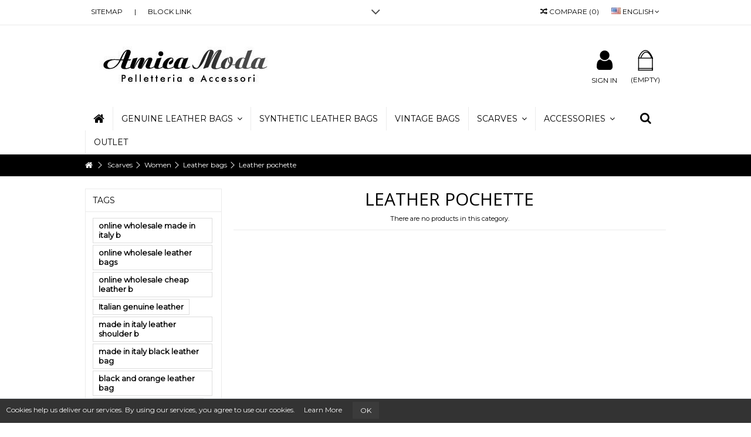

--- FILE ---
content_type: text/html; charset=utf-8
request_url: https://www.amicamoda.it/en/32-leather-pochette
body_size: 8800
content:
<!DOCTYPE HTML> <!--[if lt IE 7]><html class="no-js lt-ie9 lt-ie8 lt-ie7" lang="en-us"><![endif]--> <!--[if IE 7]><html class="no-js lt-ie9 lt-ie8 ie7" lang="en-us"><![endif]--> <!--[if IE 8]><html class="no-js lt-ie9 ie8" lang="en-us"><![endif]--> <!--[if gt IE 8]><html class="no-js ie9" lang="en-us"><![endif]--><html lang="en-us"><head><meta charset="utf-8" /><title>Leather pochette - Amica Moda</title><meta name="generator" content="PrestaShop" /><meta name="robots" content="index,follow" /><meta name="viewport" content="initial-scale=1,user-scalable=no,maximum-scale=1,width=device-width"><meta name="apple-mobile-web-app-capable" content="yes" /><link rel="icon" type="image/vnd.microsoft.icon" href="/img/favicon.ico?1604095866" /><link rel="shortcut icon" type="image/x-icon" href="/img/favicon.ico?1604095866" /><link rel="stylesheet" href="https://www.amicamoda.it/themes/warehouse/cache/v_290_1735b29705516e1faf1b17a5f05199fe_all.css" type="text/css" media="all" />  <link rel="stylesheet" href="https://fonts.googleapis.com/css?family=Montserrat:400" type="text/css" media="all" /> <!--[if lt IE 9]> 
<script src="https://oss.maxcdn.com/libs/html5shiv/3.7.0/html5shiv.js"></script> 
<script src="https://oss.maxcdn.com/libs/respond.js/1.3.0/respond.min.js"></script> <![endif]--> <!--[if lte IE 9]> 
<script src="https://www.amicamoda.it/themes/warehouse/js/flexibility.js"></script> <![endif]--><meta property="og:title" content="Leather pochette - Amica Moda"/><meta property="og:url" content="http://www.amicamoda.it/en/32-leather-pochette"/><meta property="og:site_name" content="Amica Moda"/><meta property="og:description" content=""><meta property="og:type" content="website"><meta property="og:image" content="https://www.amicamoda.it/img/amicamoda-logo-1506685942.jpg" /></head><body id="category" class="not-index category category-32 category-leather-pochette hide-right-column show-left-column lang_en "><div id="slidetopcontent" class="slidetopcontent"><div class="container"><ul class="row clearfix"><li class="col-xs-12 col-sm-6 clearfix"><h4>Reliability, speed and punctuality.</h4><div class="rte"><p class="tw-data-text tw-ta tw-text-small" data-placeholder="Traduzione" dir="ltr"><span tabindex="0" lang="en">Our Customer Service will always be at your disposal and not only for the purchase, but for any doubt, request for information, advice, criticism, suggestions and much more, in order to provide an impeccable service</span></p><pre class="tw-data-text tw-ta tw-text-small" data-placeholder="Traduzione" id="tw-target-text" data-fulltext="" dir="ltr"></pre></div></li><li class="col-xs-12 col-sm-6 clearfix"><h4>Opening hours</h4><div class="rte"><p>Monday to Friday from 9am to 7pm</p><p>Via Vergnano 27 -25125 Brescia</p><p>Contact us now: +39 030 3540929- info@amicamoda.it</p></div></li></ul></div></div><div id="page"><div class="header-container inline-header alt-cart"> <header id="header"><div class="banner"><div class="container"><div class="row"></div></div></div><div class="nav"><div class="container"><div class="row"> <nav><div id="languages-block-top" class="languages-block"><div class="current"><div> <img src="https://www.amicamoda.it/img/l/1.jpg" alt="en" width="16" height="11" /> <span class="cur-label">English</span></div></div><ul id="first-languages" class="languages-block_ul toogle_content"><li class="selected"> <img src="https://www.amicamoda.it/img/l/1.jpg" alt="en" width="16" height="11" /> <span>English</span></li><li > <a href="https://www.amicamoda.it/it/32-pochette-in-pelle" title="Italiano (Italian)" rel="alternate" hreflang="it"> <img src="https://www.amicamoda.it/img/l/2.jpg" alt="it" width="16" height="11" /> <span>Italiano</span> </a></li></ul></div><div id="slidetopcontentShower"></div><ul id="header_links" class="clearfix"><li id="header_link_sitemap"><a href="https://www.amicamoda.it/en/sitemap" title="Sitemap">Sitemap</a></li><li class="separator">|</li><li>Block link</li></ul><form method="post" action="//www.amicamoda.it/en/products-comparison" class="compare-form"> <button type="submit" class="bt_compare" disabled="disabled"> <span><i class="icon-random"></i> Compare <span class="rtlhidden">(<span class="total-compare-val">0</span>)</span></span> </button> <input type="hidden" name="compare_product_count" class="compare_product_count" value="0" /> <input type="hidden" name="compare_product_list" class="compare_product_list" value="" /></form> </nav></div></div></div><div><div class="container container-header"><div id="desktop-header" class="desktop-header"><div class="row header-aligned-left"><div class="inline-table"><div class="inline-row"><div class="inline-cell display-menu"><div class="inline-cell-table"><div id="header_logo"> <a href="https://www.amicamoda.it/" title="Amica Moda"> <img class="logo img-responsive replace-2xlogo" src="https://www.amicamoda.it/img/amicamoda-logo-1506685942.jpg" width="350" height="99" alt="Amica Moda" /> </a></div></div></div><div class="displayTop inline-cell"><div id="shopping_cart_container" class="col-xs-12 col-sm-4 clearfix header_user_catalog"><div class="shopping_cart"> <a href="https://www.amicamoda.it/en/order" title="View my shopping cart" rel="nofollow"> <span class="cart_name">Cart</span><div class="more_info"> <span class="ajax_cart_quantity unvisible">0</span> <span class="ajax_cart_product_txt unvisible">Product:</span> <span class="ajax_cart_product_txt_s unvisible">Products:</span> <span class="ajax_cart_total unvisible"> </span> <span class="ajax_cart_no_product">(empty)</span></div> </a></div></div><div class="header_user_info col-xs-12 col-sm-4"> <a class="login" href="https://www.amicamoda.it/en/my-account" rel="nofollow" title="Login to your customer account"> <i class="icon-signin"></i> Sign in </a></div></div></div></div></div></div><div class="mobile-condensed-header mobile-style mobile-style1 "><div id="mh-sticky" class="not-sticked"><div class="mobile-main-wrapper"><div class="mobile-main-bar"><div class="mh-button mh-menu"> <span id="mh-menu"><i class="icon-reorder mh-icon"></i></span></div><div class="mh-button mh-search"> <span id="mh-search" data-mh-search="1"><i class="icon-search mh-icon"></i></span></div><div class="mobile-h-logo"> <a href="https://www.amicamoda.it/" title="Amica Moda"> <img class="logo img-responsive replace-2xlogo" src="https://www.amicamoda.it/img/amicamoda-logo-1506685942.jpg" width="350" height="99" alt="Amica Moda" /> </a></div><div class="mh-button mh-user"> <span id="mh-user"><i class="icon-user mh-icon "></i></span><div class="mh-drop"><p>Please login or create account</p><ul><li><a href="https://www.amicamoda.it/en/my-account" title="Log in" rel="nofollow">Log in/Create account</a></li></ul></div></div></div></div><div class="mh-dropdowns"><div class="mh-drop mh-search-drop"><div class="search_block_top mh-search-module"><form method="get" action="//www.amicamoda.it/en/search"> <input type="hidden" name="controller" value="search" /> <input type="hidden" name="orderby" value="position" /> <input type="hidden" name="orderway" value="desc" /><div class="search_query_container search-w-selector"><div class="search-cat-selector"><select class="form-control search-cat-select" name="search_query_cat"><option value="0">All categories</option><option value="40"> Genuine Leather Bags</option><option value="41"> - - Handbags</option><option value="42"> - - Shoulder Bags</option><option value="44"> - - Pochette</option><option value="46"> - - Backpacks</option><option value="55"> Synthetic Leather Bags</option><option value="61"> Vintage Bags</option><option value="17"> Scarves</option><option value="66"> - - Women</option><option value="67"> - - Men</option><option value="62"> Accessories</option><option value="15"> - - Leather Belts</option><option value="14"> - - Leather Wallets</option><option value="63"> Outlet</option> </select></div><input class="search_query form-control" type="text" name="search_query" placeholder="Search" value="" /></div> <button type="submit" name="submit_search" class="button-search"> <span>Search</span> </button></form></div></div></div></div></div></div></div><div class="fw-pseudo-wrapper"><div class="desktop-header"><div class="iqitmegamenu-wrapper col-xs-12 cbp-hor-width-0 clearfix"><div id="iqitmegamenu-horizontal" class="iqitmegamenu cbp-sticky-transparent" role="navigation"><div class="container"><div id="search_block_top_contentm" class="col-xs-12 iqit-search-cm"><div class="iqit-search-shower"><div class="iqit-search-shower-i"><i class="icon icon-search"></i></div><div id="search_block_top" class="search_block_top iqit-search-c"><form method="get" action="//www.amicamoda.it/en/search" id="searchbox"><input type="hidden" name="controller" value="search" /> <input type="hidden" name="orderby" value="position" /> <input type="hidden" name="orderway" value="desc" /><div class="search_query_container search-w-selector"><div class="search-cat-selector"><select class="form-control search-cat-select" name="search_query_cat"><option value="0">All categories</option><option value="40"> Genuine Leather Bags</option><option value="41"> - - Handbags</option><option value="42"> - - Shoulder Bags</option><option value="44"> - - Pochette</option><option value="46"> - - Backpacks</option><option value="55"> Synthetic Leather Bags</option><option value="61"> Vintage Bags</option><option value="17"> Scarves</option><option value="66"> - - Women</option><option value="67"> - - Men</option><option value="62"> Accessories</option><option value="15"> - - Leather Belts</option><option value="14"> - - Leather Wallets</option><option value="63"> Outlet</option> </select></div><input class="search_query form-control" type="text" id="search_query_top" name="search_query" placeholder="Search" value="" /></div> <button type="submit" name="submit_search" class="button-search"> <span>Search</span> </button></form></div></div></div> <nav id="cbp-hrmenu" class="cbp-hrmenu cbp-horizontal cbp-hrsub-narrow cbp-fade "><ul><li class="cbp-hrmenu-tab cbp-hrmenu-tab-1 cbp-onlyicon"> <a href="https://www.amicamoda.it/en/" ><span class="cbp-tab-title"> <i class="icon-home cbp-mainlink-icon"></i> </span> </a></li><li class="cbp-hrmenu-tab cbp-hrmenu-tab-3 "> <a href="https://www.amicamoda.it/en/40-genuine-leather-bags" ><span class="cbp-tab-title"> Genuine Leather bags <i class="icon-angle-down cbp-submenu-aindicator"></i></span> <span class="cbp-triangle-container"><span class="cbp-triangle-top"></span><span class="cbp-triangle-top-back"></span></span> </a><div class="cbp-hrsub col-xs-3"><div class="cbp-hrsub-inner"><div class="row menu_row menu-element first_rows menu-element-id-1"><div class="col-xs-12 cbp-menu-column cbp-menu-element menu-element-id-2 " ><div class="cbp-menu-column-inner"><div class="row cbp-categories-row"><div class="col-xs-12"> <a href="https://www.amicamoda.it/en/40-genuine-leather-bags" class="cbp-column-title cbp-category-title">Genuine Leather Bags</a><ul class="cbp-links cbp-category-tree"><li ><div class="cbp-category-link-w"> <a href="https://www.amicamoda.it/en/41-handbags">Handbags</a></div></li><li ><div class="cbp-category-link-w"> <a href="https://www.amicamoda.it/en/42-shoulder-bags">Shoulder Bags</a></div></li><li ><div class="cbp-category-link-w"> <a href="https://www.amicamoda.it/en/44-pochette">Pochette</a></div></li><li ><div class="cbp-category-link-w"> <a href="https://www.amicamoda.it/en/46-backpacks">Backpacks </a></div></li></ul></div></div></div></div></div></div></div></li><li class="cbp-hrmenu-tab cbp-hrmenu-tab-23 "> <a href="https://www.amicamoda.it/en/55-synthetic-leather-bags" ><span class="cbp-tab-title"> Synthetic leather bags</span> </a></li><li class="cbp-hrmenu-tab cbp-hrmenu-tab-25 "> <a href="https://www.amicamoda.it/en/61-vintage-bags" ><span class="cbp-tab-title"> Vintage bags</span> </a></li><li class="cbp-hrmenu-tab cbp-hrmenu-tab-7 "> <a href="https://www.amicamoda.it/en/17-scarves" ><span class="cbp-tab-title"> Scarves <i class="icon-angle-down cbp-submenu-aindicator"></i></span> <span class="cbp-triangle-container"><span class="cbp-triangle-top"></span><span class="cbp-triangle-top-back"></span></span> </a><div class="cbp-hrsub col-xs-3"><div class="cbp-hrsub-inner"><div class="row menu_row menu-element first_rows menu-element-id-1"><div class="col-xs-12 cbp-menu-column cbp-menu-element menu-element-id-2 " ><div class="cbp-menu-column-inner"><div class="row cbp-categories-row"><div class="col-xs-12"> <a href="https://www.amicamoda.it/en/17-scarves" class="cbp-column-title cbp-category-title">Scarves</a><ul class="cbp-links cbp-category-tree"><li ><div class="cbp-category-link-w"> <a href="https://www.amicamoda.it/en/66-women">Women</a></div></li><li ><div class="cbp-category-link-w"> <a href="https://www.amicamoda.it/en/67-men">Men</a></div></li></ul></div></div></div></div></div></div></div></li><li class="cbp-hrmenu-tab cbp-hrmenu-tab-24 "> <a href="https://www.amicamoda.it/en/62-accessories" ><span class="cbp-tab-title"> Accessories <i class="icon-angle-down cbp-submenu-aindicator"></i></span> <span class="cbp-triangle-container"><span class="cbp-triangle-top"></span><span class="cbp-triangle-top-back"></span></span> </a><div class="cbp-hrsub col-xs-3"><div class="cbp-hrsub-inner"><div class="row menu_row menu-element first_rows menu-element-id-1"><div class="col-xs-12 cbp-menu-column cbp-menu-element menu-element-id-2 " ><div class="cbp-menu-column-inner"><div class="row cbp-categories-row"><div class="col-xs-12"> <a href="https://www.amicamoda.it/en/62-accessories" class="cbp-column-title cbp-category-title">Accessories</a><ul class="cbp-links cbp-category-tree"><li class="cbp-hrsub-haslevel2" ><div class="cbp-category-link-w"> <a href="https://www.amicamoda.it/en/15-leather-belts">Leather Belts</a><ul class="cbp-hrsub-level2"><li ><div class="cbp-category-link-w"> <a href="https://www.amicamoda.it/en/23-men">Men </a></div></li><li ><div class="cbp-category-link-w"> <a href="https://www.amicamoda.it/en/24-woman">Woman </a></div></li></ul></div></li><li class="cbp-hrsub-haslevel2" ><div class="cbp-category-link-w"> <a href="https://www.amicamoda.it/en/14-leather-wallets">Leather Wallets</a><ul class="cbp-hrsub-level2"><li ><div class="cbp-category-link-w"> <a href="https://www.amicamoda.it/en/26-men">Men</a></div></li><li ><div class="cbp-category-link-w"> <a href="https://www.amicamoda.it/en/27-woman">Woman</a></div></li></ul></div></li></ul></div></div></div></div></div></div></div></li><li class="cbp-hrmenu-tab cbp-hrmenu-tab-26 "> <a href="https://www.amicamoda.it/en/63-outlet" ><span class="cbp-tab-title"> Outlet</span> </a></li></ul> </nav></div><div id="iqitmegamenu-mobile"><div id="iqitmegamenu-shower" class="clearfix"><div class="container"><div class="iqitmegamenu-icon"><i class="icon-reorder"></i></div> <span>Menu</span></div></div><div class="cbp-mobilesubmenu"><div class="container"><ul id="iqitmegamenu-accordion" class="cbp-spmenu cbp-spmenu-vertical cbp-spmenu-left"><li id="cbp-close-mobile"><i class="icon-chevron-left"></i> Hide</li><li><a href="https://www.amicamoda.it/en/content/category/1-home" title="Home">Home</a><ul><li><a href="https://www.amicamoda.it/en/content/9-about-us">About Us</a></li><li><a href="https://www.amicamoda.it/en/content/6-show-room">Show Room</a></li><li><a href="https://www.amicamoda.it/en/content/8-shipping-and-delivery">Shipping and Delivery</a></li><li><a href="https://www.amicamoda.it/en/content/13-returns-and-complaints">Returns and Complaints</a></li><li><a href="https://www.amicamoda.it/en/content/3-terms-and-conditions-of-use">Terms and Conditions</a></li><li><a href="https://www.amicamoda.it/en/content/12-privacy-policy">Privacy Policy</a></li><li><a href="https://www.amicamoda.it/en/content/11-cookie-policy">Cookie Policy</a></li></ul></li><li><a href="https://www.amicamoda.it/en/40-genuine-leather-bags" title="Genuine Leather Bags">Genuine Leather Bags</a><ul><li><a href="https://www.amicamoda.it/en/41-handbags" title="Handbags">Handbags</a></li><li><a href="https://www.amicamoda.it/en/42-shoulder-bags" title="Shoulder Bags">Shoulder Bags</a></li><li><a href="https://www.amicamoda.it/en/44-pochette" title="Pochette">Pochette</a></li><li><a href="https://www.amicamoda.it/en/46-backpacks" title="Backpacks ">Backpacks </a></li></ul></li><li><a href="https://www.amicamoda.it/en/55-synthetic-leather-bags" title="Synthetic Leather Bags">Synthetic Leather Bags</a></li><li><a href="https://www.amicamoda.it/en/61-vintage-bags" title="Vintage Bags">Vintage Bags</a></li><li><a href="https://www.amicamoda.it/en/17-scarves" title="Scarves">Scarves</a><ul><li><a href="https://www.amicamoda.it/en/66-women" title="Women">Women</a></li><li><a href="https://www.amicamoda.it/en/67-men" title="Men">Men</a></li></ul></li><li><a href="https://www.amicamoda.it/en/62-accessories" title="Accessories">Accessories</a><ul><li><a href="https://www.amicamoda.it/en/15-leather-belts" title="Leather Belts">Leather Belts</a><ul><li><a href="https://www.amicamoda.it/en/23-men" title="Men ">Men </a></li><li><a href="https://www.amicamoda.it/en/24-woman" title="Woman ">Woman </a></li></ul></li><li><a href="https://www.amicamoda.it/en/14-leather-wallets" title="Leather Wallets">Leather Wallets</a><ul><li><a href="https://www.amicamoda.it/en/26-men" title="Men">Men</a></li><li><a href="https://www.amicamoda.it/en/27-woman" title="Woman">Woman</a></li></ul></li></ul></li><li><a href="https://www.amicamoda.it/en/63-outlet" title="Outlet">Outlet</a></li></ul></div></div><div id="cbp-spmenu-overlay" class="cbp-spmenu-overlay"></div></div></div></div></div></div> </header></div><div class="breadcrumb clearfix fullwidth-breadcrumb"><div class="container"> <a class="home" href="https://www.amicamoda.it/" title="Return to Home"><i class="icon-home"></i></a> <span class="navigation-pipe">&gt;</span> <span class="navigation_page"><span itemscope itemtype="http://data-vocabulary.org/Breadcrumb"><a itemprop="url" href="https://www.amicamoda.it/en/17-scarves" title="Scarves" ><span itemprop="title">Scarves</span></a></span><span class="navigation-pipe">></span><span itemscope itemtype="http://data-vocabulary.org/Breadcrumb"><a itemprop="url" href="https://www.amicamoda.it/en/66-women" title="Women" ><span itemprop="title">Women</span></a></span><span class="navigation-pipe">></span><span itemscope itemtype="http://data-vocabulary.org/Breadcrumb"><a itemprop="url" href="https://www.amicamoda.it/en/12-leather-bags" title="Leather bags" ><span itemprop="title">Leather bags</span></a></span><span class="navigation-pipe">></span>Leather pochette</span></div></div><div class="columns-container"><div id="columns" class="container"><div class="fw-pseudo-wrapper"></div><div class="row content-inner"><div id="center_column" class="center_column col-xs-12 col-sm-9 col-sm-push-3"><div class="page-heading clearfix"><h1 class="page-heading"><span class="cat-name">Leather pochette </span></h1><span class="heading-counter">There are no products in this category.</span></div></div><div id="left_column" class="column col-xs-12 col-sm-3 col-sm-pull-9"><div id="tags_block_left" class="block tags_block"><p class="title_block"> Tags</p><div class="block_content"> <a class="tag_level3 first_item" href="https://www.amicamoda.it/en/search?tag=online+wholesale+made+in+italy+b" title="More about online wholesale made in italy b" > online wholesale made in italy b </a> <a class="tag_level2 item" href="https://www.amicamoda.it/en/search?tag=online+wholesale+leather+bags" title="More about online wholesale leather bags" > online wholesale leather bags </a> <a class="tag_level1 item" href="https://www.amicamoda.it/en/search?tag=online+wholesale+cheap+leather+b" title="More about online wholesale cheap leather b" > online wholesale cheap leather b </a> <a class="tag_level1 item" href="https://www.amicamoda.it/en/search?tag=Italian+genuine+leather" title="More about Italian genuine leather" > Italian genuine leather </a> <a class="tag_level1 item" href="https://www.amicamoda.it/en/search?tag=made+in+italy+leather+shoulder+b" title="More about made in italy leather shoulder b" > made in italy leather shoulder b </a> <a class="tag_level1 item" href="https://www.amicamoda.it/en/search?tag=made+in+italy+black+leather+bag" title="More about made in italy black leather bag" > made in italy black leather bag </a> <a class="tag_level1 item" href="https://www.amicamoda.it/en/search?tag=black+and+orange+leather+bag" title="More about black and orange leather bag" > black and orange leather bag </a> <a class="tag_level1 item" href="https://www.amicamoda.it/en/search?tag=black+and+red+leather+bag" title="More about black and red leather bag" > black and red leather bag </a> <a class="tag_level1 item" href="https://www.amicamoda.it/en/search?tag=two-tone+leather+shoulder+bag" title="More about two-tone leather shoulder bag" > two-tone leather shoulder bag </a> <a class="tag_level1 last_item" href="https://www.amicamoda.it/en/search?tag=two-tone+leather+handbag" title="More about two-tone leather handbag" > two-tone leather handbag </a></div></div><div id="categories_block_left" class="block"><h2 class="title_block"> Leather pochette</h2><div class="block_content"><ul class="tree list-block dhtml"><li > <a href="https://www.amicamoda.it/en/40-genuine-leather-bags" title="Products in Genuine Leather Bags"> Genuine Leather Bags </a><ul><li > <a href="https://www.amicamoda.it/en/41-handbags" title="Products in Handbags"> Handbags </a></li><li > <a href="https://www.amicamoda.it/en/42-shoulder-bags" title="Products in Shoulder Bags"> Shoulder Bags </a></li><li > <a href="https://www.amicamoda.it/en/44-pochette" title="Products in Pochette"> Pochette </a></li><li class="last"> <a href="https://www.amicamoda.it/en/46-backpacks" title="Products in Backpacks "> Backpacks </a></li></ul></li><li > <a href="https://www.amicamoda.it/en/55-synthetic-leather-bags" title="Products in Synthetic Leather Bags"> Synthetic Leather Bags </a></li><li > <a href="https://www.amicamoda.it/en/61-vintage-bags" title="Products in Vintage Bags"> Vintage Bags </a></li><li > <a href="https://www.amicamoda.it/en/17-scarves" title="Products in Scarves"> Scarves </a><ul><li > <a href="https://www.amicamoda.it/en/66-women" title="Products in Women"> Women </a></li><li class="last"> <a href="https://www.amicamoda.it/en/67-men" title="Products in Men"> Men </a></li></ul></li><li > <a href="https://www.amicamoda.it/en/62-accessories" title="Products in Accessories"> Accessories </a><ul><li > <a href="https://www.amicamoda.it/en/15-leather-belts" title="Products in Leather Belts"> Leather Belts </a><ul><li > <a href="https://www.amicamoda.it/en/23-men" title="Products in Men "> Men </a></li><li class="last"> <a href="https://www.amicamoda.it/en/24-woman" title="Products in Woman "> Woman </a></li></ul></li><li class="last"> <a href="https://www.amicamoda.it/en/14-leather-wallets" title="Products in Leather Wallets"> Leather Wallets </a><ul><li > <a href="https://www.amicamoda.it/en/26-men" title="Products in Men"> Men </a></li><li class="last"> <a href="https://www.amicamoda.it/en/27-woman" title="Products in Woman"> Woman </a></li></ul></li></ul></li><li class="last"> <a href="https://www.amicamoda.it/en/63-outlet" title="Products in Outlet"> Outlet </a></li></ul></div></div></div></div></div></div> <section id="parallax_block_center" class="parallax_block"><div class="parallax-outer" style="background-image: url(https://www.amicamoda.it/modules/iqitparallax/img/e957b3c3c4255e4cc12bdfbd941e89f41.jpg); "><div class="parallax-inner"><div class="container"><article class="rte"><h1 style="text-align: center;"><span style="color: #ffffff;">Amica Moda Online Wholesale Bags and Accessories</span></h1><h2 style="text-align: center;"><span style="color: #ffffff;">LEATHER BAGS, BELTS, SCARVES AND MORE</span></h2><p style="text-align: center;"><span style="color: #ffffff;">Amica Moda is a company specialized in the wholesale distribution of leather goods and fashion accessories such as bags, belts, wallets, purses, scarves and eco-leather items. The leather products carefully selected by Amica Moda are exclusively Made in Italy respecting the elegance, versatility and high-quality standards typical of our tradition, but always guaranteeing competitive prices. On our online bags wholesale you can also find leather belts, leather wallet, shoulder bags, handbags, backpacks, clutches, leather purses, shoulder bags, woven leather bags, scarves, vintage bags, eco-leather and fully vegan bags. The assortment of artisan leather goods is revised every week with models for every style and occasions. We are exclusively wholesaler, to view the prices of our products and to be able to make a purchase please register to our website. Subscribe to our newsletter to stay update on all the news of our bags and leather goods wholesale.</span></p><p style="text-align: center;"><a class="button btn btn-default standard-checkout button-medium" href="https://www.amicamoda.it/en/login?back=my-account"><span style="padding: 5px 10px;">Log In</span></a></p></article></div></div></div> </section><div class="footer-container "><div class="footer-container-inner"> <footer id="footer" class="container"><div class="row"><section class="footer-block col-xs-12 col-sm-3" id="block_various_links_footer"><h4>Information</h4><ul class="toggle-footer bullet"><li class="item"> <a href="https://www.amicamoda.it/en/content/9-about-us" title="About Us"> About Us </a></li><li class="item"> <a href="https://www.amicamoda.it/en/content/6-show-room" title="Show Room"> Show Room </a></li><li class="item"> <a href="https://www.amicamoda.it/en/content/8-shipping-and-delivery" title="Shipping and Delivery"> Shipping and Delivery </a></li><li class="item"> <a href="https://www.amicamoda.it/en/content/13-returns-and-complaints" title="Returns and Complaints"> Returns and Complaints </a></li><li class="item"> <a href="https://www.amicamoda.it/en/content/3-terms-and-conditions-of-use" title="Terms and Conditions"> Terms and Conditions </a></li><li class="item"> <a href="https://www.amicamoda.it/en/content/12-privacy-policy" title="Privacy Policy"> Privacy Policy </a></li><li class="item"> <a href="https://www.amicamoda.it/en/content/11-cookie-policy" title="Cookie Policy"> Cookie Policy </a></li></ul> </section><section class="footer-block col-xs-12 col-sm-3"><h4><a href="https://www.amicamoda.it/en/my-account" title="Manage my customer account" rel="nofollow">My account</a></h4><div class="block_content toggle-footer"><ul class="bullet"><li><a href="https://www.amicamoda.it/en/order-history" title="My orders" rel="nofollow">My orders</a></li><li><a href="https://www.amicamoda.it/en/credit-slip" title="My credit slips" rel="nofollow">My credit slips</a></li><li><a href="https://www.amicamoda.it/en/addresses" title="My addresses" rel="nofollow">My addresses</a></li><li><a href="https://www.amicamoda.it/en/identity" title="Manage my personal information" rel="nofollow">My personal info</a></li><li><a href="https://www.amicamoda.it/en/discount" title="My vouchers" rel="nofollow">My vouchers</a></li></ul></div> </section><section id="block_contact_infos" class="footer-block col-xs-12 col-sm-3"><div><h4>Store Information</h4><ul class="toggle-footer"><li> Amica Moda - Ingrosso Pelletteria e Accessori</li><li> <i class="icon-map-marker"></i>via Vergnano 27 - Brescia 25125<br /> P.I. 03985300981</li><li> <i class="icon-envelope-alt"></i>Email: <span><a href="&#109;&#97;&#105;&#108;&#116;&#111;&#58;%69%6e%66%6f@%61%6d%69%63%61%6d%6f%64%61.%69%74" >&#x69;&#x6e;&#x66;&#x6f;&#x40;&#x61;&#x6d;&#x69;&#x63;&#x61;&#x6d;&#x6f;&#x64;&#x61;&#x2e;&#x69;&#x74;</a></span></li></ul></div> </section><section id="social_block_mod" class="social_block_mod footer-block col-xs-12 col-sm-3"><div><h4>Follow us</h4><ul class="toggle-footer clearfix"><li class="facebook"><a href="https://www.facebook.com/amicamoda.bs" class="transition-300" target="_blank" title="Facebook"></a></li><li class="instagram"><a href="https://www.instagram.com/ingrossopelletteria_amicamoda/" class="transition-300" target="_blank" title="Instagram"></a></li></ul></div> </section><section id="newsletter_block_left" class="footer-block col-xs-12 col-sm-3"><div><h4>Newsletter</h4><ul class="toggle-footer clearfix"><li><form action="//www.amicamoda.it/en/" method="post"><div class="form-group" > <input class="inputNew form-control grey newsletter-input" id="newsletter-input" type="text" name="email" size="18" value="Enter your e-mail" /> <button type="submit" name="submitNewsletter" class="btn btn-default button button-small"> <span>Ok</span> </button> <input type="hidden" name="action" value="0" /></div></form> <span class="promo-text">Sign up to receive latest news and updates direct to your inbox</span></li></ul></div> </section> <div class="modulesden-cookies-bar" style="background-color:#333;bottom:0;display:none;"><div class="row"><div class="col-lg-12"><p>Cookies help us deliver our services. By using our services, you agree to use our cookies.&nbsp;&nbsp;&nbsp;&nbsp; <a href="https://www.amicamoda.it/en/content/11-cookie-policy">Learn More</a> &nbsp;&nbsp;&nbsp;&nbsp; <button style="background-color:#3b3b3b !important;color: rgb(249, 249, 249);border-radius:0px;-moz-border-radius:0px;-webkit-border-radius:0px;-o-border-radius:0px;-ms-border-radius:0px;" type="button" class="btn cookie-btn">OK</button></p></div></div></div> </div> </footer></div><div class="footer_copyrights"> <footer class="container clearfix"><div class="row"><div class=" col-sm-6"><p>2014 Powered by iqit-commerce.com. All Rights Reserved</p></div><div class="paymants_logos col-sm-6"><img class="img-responsive" src="https://www.amicamoda.it/modules/themeeditor/img/footer_logo_1.jpg" alt="footerlogo" /></div></div> </footer></div></div></div><div id="toTop" class="transition-300"></div><div id="pp-zoom-wrapper"></div>
<script type="text/javascript">/* <![CDATA[ */;var CUSTOMIZE_TEXTFIELD=1;var FancyboxI18nClose='Close';var FancyboxI18nNext='Next';var FancyboxI18nPrev='Previous';var PS_CATALOG_MODE=false;var ajax_allowed=true;var ajax_popup=true;var ajaxsearch=true;var baseDir='https://www.amicamoda.it/';var baseUri='https://www.amicamoda.it/';var blocksearch_type='top';var comparator_max_item=3;var comparedProductsIds=[];var contentOnly=false;var countdownEnabled=true;var currency={"id":2,"name":"Euro","iso_code":"EUR","iso_code_num":"978","sign":"\u20ac","blank":"1","conversion_rate":"1.000000","deleted":"0","format":"2","decimals":"1","active":"1","prefix":"","suffix":" \u20ac","id_shop_list":null,"force_id":false};var currencyBlank=1;var currencyFormat=2;var currencyRate=1;var currencySign='€';var customizationIdMessage='Customization #';var delete_txt='Delete';var displayList=1;var freeProductTranslation='Free!';var freeShippingTranslation='Free shipping!';var generated_date=1769285955;var grid_size_lg=2;var grid_size_lg2=6;var grid_size_md=2;var grid_size_md2=6;var grid_size_ms=2;var grid_size_ms2=6;var grid_size_sm=2;var grid_size_sm2=4;var grid_size_xs=1;var grid_size_xs2=12;var hasDeliveryAddress=false;var highDPI=false;var id_lang=1;var img_dir='https://www.amicamoda.it/themes/warehouse/img/';var instantsearch=false;var iqit_carousel_auto=true;var iqit_carousel_load='ondemand';var iqit_inlineh=true;var iqit_lazy_load=true;var iqit_mobile_header_sticky=true;var iqit_mobile_header_style=1;var iqit_sidebarh=false;var iqit_thumbs_position=false;var iqitcountdown_days='d.';var iqitcountdown_hours='Hours';var iqitcountdown_minutes='Min';var iqitcountdown_seconds='Sec';var iqitmegamenu_swwidth=false;var isGuest=0;var isLogged=0;var isMobile=false;var isPreloaderEnabled=false;var isRtl=false;var max_item='You cannot add more than 3 product(s) to the product comparison';var min_item='Please select at least one product';var more_products_search='More products »';var page_name='category';var placeholder_blocknewsletter='Enter your e-mail';var priceDisplayMethod=0;var priceDisplayPrecision=2;var quickView=true;var removingLinkText='remove this product from my cart';var roundMode=2;var search_url='https://www.amicamoda.it/en/search';var static_token='8a42786bbb2a46cb6fadd84d67bc0d93';var toBeDetermined='To be determined';var token='4a3ad5315ded3fec95cb977c5339bfb5';var usingSecureMode=true;/* ]]> */</script> <script type="text/javascript" src="https://www.amicamoda.it/themes/warehouse/cache/v_46_693c1e979fe05b2b2c32741b6b9deaa3.js"></script> <script type="text/javascript">/* <![CDATA[ */;(window.gaDevIds=window.gaDevIds||[]).push('d6YPbH');(function(i,s,o,g,r,a,m){i['GoogleAnalyticsObject']=r;i[r]=i[r]||function(){(i[r].q=i[r].q||[]).push(arguments)},i[r].l=1*new Date();a=s.createElement(o),m=s.getElementsByTagName(o)[0];a.async=1;a.src=g;m.parentNode.insertBefore(a,m)})(window,document,'script','//www.google-analytics.com/analytics.js','ga');ga('create','UA-83842742-1','auto');ga('require','ec');;function updateFormDatas(){var nb=$('#quantity_wanted').val();var id=$('#idCombination').val();$('.paypal_payment_form input[name=quantity]').val(nb);$('.paypal_payment_form input[name=id_p_attr]').val(id);}$(document).ready(function(){var baseDirPP=baseDir.replace('http:','https:');if($('#in_context_checkout_enabled').val()!=1){$(document).on('click','#payment_paypal_express_checkout',function(){$('#paypal_payment_form_cart').submit();return false;});}var jquery_version=$.fn.jquery.split('.');if(jquery_version[0]>=1&&jquery_version[1]>=7){$('body').on('submit',".paypal_payment_form",function(){updateFormDatas();});}else{$('.paypal_payment_form').live('submit',function(){updateFormDatas();});}function displayExpressCheckoutShortcut(){var id_product=$('input[name="id_product"]').val();var id_product_attribute=$('input[name="id_product_attribute"]').val();$.ajax({type:"GET",url:baseDirPP+'/modules/paypal/express_checkout/ajax.php',data:{get_qty:"1",id_product:id_product,id_product_attribute:id_product_attribute},cache:false,success:function(result){if(result=='1'){$('#container_express_checkout').slideDown();}else{$('#container_express_checkout').slideUp();}return true;}});}$('select[name^="group_"]').change(function(){setTimeout(function(){displayExpressCheckoutShortcut()},500);});$('.color_pick').click(function(){setTimeout(function(){displayExpressCheckoutShortcut()},500);});if($('body#product').length>0){setTimeout(function(){displayExpressCheckoutShortcut()},500);}var modulePath='modules/paypal';var subFolder='/integral_evolution';var fullPath=baseDirPP+modulePath+subFolder;var confirmTimer=false;if($('form[target="hss_iframe"]').length==0){if($('select[name^="group_"]').length>0)displayExpressCheckoutShortcut();return false;}else{checkOrder();}function checkOrder(){if(confirmTimer==false)confirmTimer=setInterval(getOrdersCount,1000);}});;ga('send','pageview');;$(document).ready(function(){var window_width=$(window).width();$('.modulesden-cookies-bar').width(window_width);$('.cookie-btn').on('click',function(){cookieSession();$('.modulesden-cookies-bar').fadeOut('900');})
if(getCookie("cookieBar")!=1){setTimeout(function(){$('.modulesden-cookies-bar').fadeIn('900');},2000);}
function cookieSession(){var session_name='cookieBar';var session_val='1';var expire_date=new Date();expire_date.setMonth(expire_date.getMonth()+3);document.cookie=session_name+"="+escape(session_val)+";path=/;"+((expire_date==null)?"":("; expires="+expire_date.toGMTString()))}
function getCookie(cname){var name=cname+"=";var ca=document.cookie.split(';');for(var i=0;i<ca.length;i++){var c=ca[i];while(c.charAt(0)==' ')c=c.substring(1);if(c.indexOf(name)==0)return c.substring(name.length,c.length);}
return"";}});/* ]]> */</script></body></html>

--- FILE ---
content_type: text/plain
request_url: https://www.google-analytics.com/j/collect?v=1&_v=j102&a=1947031041&t=pageview&_s=1&dl=https%3A%2F%2Fwww.amicamoda.it%2Fen%2F32-leather-pochette&ul=en-us%40posix&dt=Leather%20pochette%20-%20Amica%20Moda&sr=1280x720&vp=1280x720&_u=aGBAAEIJAAAAACAMI~&jid=30240030&gjid=1867381300&cid=133524293.1769285957&tid=UA-83842742-1&_gid=1930400657.1769285957&_r=1&_slc=1&did=d6YPbH&z=426707466
body_size: -450
content:
2,cG-S0DW293LKY